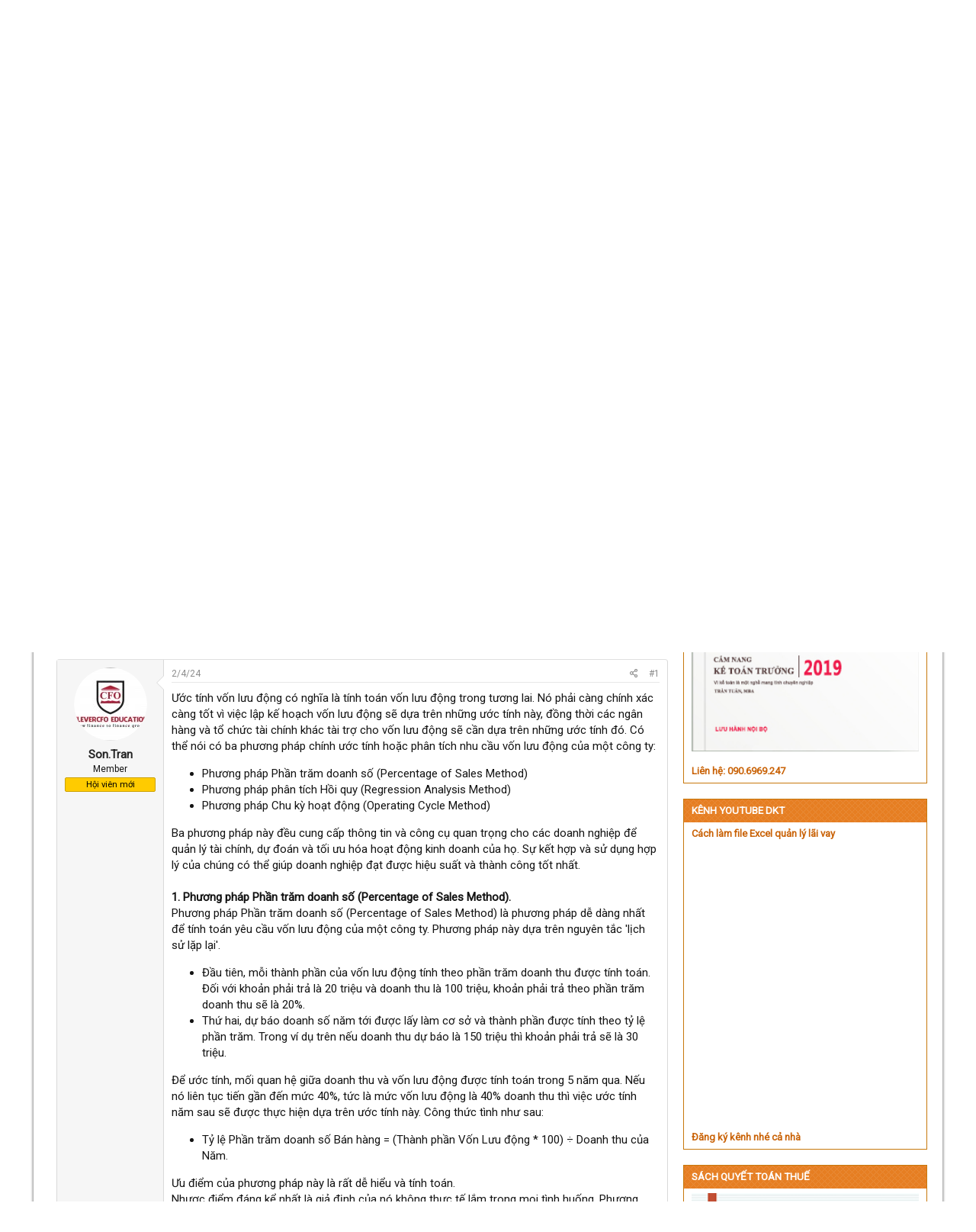

--- FILE ---
content_type: text/html; charset=utf-8
request_url: http://danketoan.com/threads/cac-phuong-phap-uoc-tinh-nhu-cau-von-luu-dong-trong-doanh-nghiep.297960/
body_size: 22326
content:
<!DOCTYPE html>
<html id="XF" lang="vi-VN" dir="LTR"
	data-app="public"
	data-template="thread_view"
	data-container-key="node-67"
	data-content-key="thread-297960"
	data-logged-in="false"
	data-cookie-prefix="xf_"
	class="has-no-js template-thread_view"
	>
<head>
	<meta charset="utf-8" />
	<meta http-equiv="X-UA-Compatible" content="IE=Edge" />
	

<meta name="viewport" content="width=device-width, initial-scale=1">

	
	
	

	<title>Các phương pháp ước tính nhu cầu vốn lưu động trong doanh nghiệp. | Diễn đàn Dân Kế Toán | Cộng Đồng Kế Toán - Thuế</title>

	
		
		<meta name="description" content="Ước tính vốn lưu động có nghĩa là tính toán vốn lưu động trong tương lai. Nó phải càng chính xác càng tốt vì việc lập kế hoạch vốn lưu động sẽ dựa trên..." />
		<meta property="og:description" content="Ước tính vốn lưu động có nghĩa là tính toán vốn lưu động trong tương lai. Nó phải càng chính xác càng tốt vì việc lập kế hoạch vốn lưu động sẽ dựa trên những ước tính này, đồng thời các ngân hàng và tổ chức tài chính khác tài trợ cho vốn lưu động sẽ cần dựa trên những ước tính đó. Có thể nói có..." />
		<meta property="twitter:description" content="Ước tính vốn lưu động có nghĩa là tính toán vốn lưu động trong tương lai. Nó phải càng chính xác càng tốt vì việc lập kế hoạch vốn lưu động sẽ dựa trên những ước tính này, đồng thời các ngân hàng..." />
	
	
		<meta property="og:url" content="https://danketoan.com/threads/cac-phuong-phap-uoc-tinh-nhu-cau-von-luu-dong-trong-doanh-nghiep.297960/" />
	
		<link rel="canonical" href="https://danketoan.com/threads/cac-phuong-phap-uoc-tinh-nhu-cau-von-luu-dong-trong-doanh-nghiep.297960/" />
	
		
		<meta property="og:image" content="https://i.imgur.com/Ls4jCmF.jpg" />
		<meta property="twitter:image" content="https://i.imgur.com/Ls4jCmF.jpg" />
		<meta property="twitter:card" content="summary" />
	
	

	
		
	
	
	<meta property="og:site_name" content="Diễn đàn Dân Kế Toán | Cộng Đồng Kế Toán - Thuế" />


	
	
		
	
	
	<meta property="og:type" content="website" />


	
	
		
	
	
	
		<meta property="og:title" content="Các phương pháp ước tính nhu cầu vốn lưu động trong doanh nghiệp." />
		<meta property="twitter:title" content="Các phương pháp ước tính nhu cầu vốn lưu động trong doanh nghiệp." />
	


	
	
	
	

	
		<meta name="theme-color" content="#ffffff" />
	

	
	

	


	<link rel="preload" href="/styles/fonts/fa/fa-regular-400.woff2?_v=5.15.3" as="font" type="font/woff2" crossorigin="anonymous" />


	<link rel="preload" href="/styles/fonts/fa/fa-solid-900.woff2?_v=5.15.3" as="font" type="font/woff2" crossorigin="anonymous" />


<link rel="preload" href="/styles/fonts/fa/fa-brands-400.woff2?_v=5.15.3" as="font" type="font/woff2" crossorigin="anonymous" />

	<link rel="stylesheet" href="/css.php?css=public%3Anormalize.css%2Cpublic%3Afa.css%2Cpublic%3Acore.less%2Cpublic%3Aapp.less&amp;s=7&amp;l=2&amp;d=1764659796&amp;k=378c5434471c15a1f60a41e72de4818e26d2a0c7" />

	<link rel="stylesheet" href="/css.php?css=public%3Amessage.less%2Cpublic%3Ashare_controls.less%2Cpublic%3Avnxf_beststatpro_widget.less%2Cpublic%3Aextra.less&amp;s=7&amp;l=2&amp;d=1764659796&amp;k=d78abd40bb29bc91c646e1cd981510d75cb56534" />

	
		<script src="/js/xf/preamble.min.js?_v=996d3c33"></script>
	


	
		<link rel="icon" type="image/png" href="http://danketoan.com/favicon.ico" sizes="32x32" />
	
	
		<link rel="apple-touch-icon" href="http://danketoan.com/styles/danketoan-2019/xenforo/logo.og.png" />
	
	
	<script async src="https://www.googletagmanager.com/gtag/js?id=UA-9084918-2"></script>
	<script>
		window.dataLayer = window.dataLayer || [];
		function gtag(){dataLayer.push(arguments);}
		gtag('js', new Date());
		gtag('config', 'UA-9084918-2', {
			// 
			
			
		});
	</script>

	<link href="https://fonts.googleapis.com/css?family=Roboto&display=swap" rel="stylesheet">
	
	
	<!-- Start Alexa Certify Javascript -->
<script type="text/javascript">
_atrk_opts = { atrk_acct:"T10om1akGFL1O7", domain:"danketoan.com",dynamic: true};
(function() { var as = document.createElement('script'); as.type = 'text/javascript'; as.async = true; as.src = "https://certify-js.alexametrics.com/atrk.js"; var s = document.getElementsByTagName('script')[0];s.parentNode.insertBefore(as, s); })();
</script>
<noscript><img src="https://certify.alexametrics.com/atrk.gif?account=T10om1akGFL1O7" style="display:none" height="1" width="1" alt="" /></noscript>
<!-- End Alexa Certify Javascript -->  

</head>
<body data-template="thread_view">

<div class="p-pageWrapper" id="top">



<header class="p-header" id="header">
	<div class="p-header-inner">
		<div class="p-header-content">

			<div class="p-header-logo p-header-logo--image">
				<a href="https://danketoan.com">
					<img src="/styles/danketoan-2019/xenforo/logo.png"
						alt="Diễn đàn Dân Kế Toán | Cộng Đồng Kế Toán - Thuế"
						 />
				</a>
			</div>

			

	
	<a href="https://fast.com.vn/tin-san-pham/top-cac-phan-mem-ke-toan-va-erp-tot-nhat-va-thong-dung-nhat-hien-nay" target="_blank" class="qc-header"><img src="http://danketoan.com/banner/data/images/fast.gif"></a>


		</div>
		<ul class="adsbelownavbar">    			
	<li>
	<a href="https://asoft.com.vn/" target="_blank"><img src="http://danketoan.com/banner/data/images/asoft.gif" width="300px;" height="100%"></a>
	</li>
	<li>
	<a href="https://clevercfo.com/khoa-hoc-cfo" target="_blank"><img src="http://danketoan.com/banner/data/images/quangcao.gif" width="300px;" height="100%"></a>


	</li>

	<li>
		<a href="https://ketoan.cloud/?utm_source=Danketoan&utm_medium=click&utm_campaign=BannerB3_ACS" target="_blank"><img src="http://danketoan.com/banner/data/images/1C_banner.gif"></a>
	</li>


	<li>
		<a href="https://www.ncb-bank.vn/dangkytaikhoanonlinekhdn/?utm_source=mac-Danketoan&utm_medium=CPD_Banner&utm_campaign=NCB-Izibankbiz-2023&utm_term=&utm_content=[domainsite]" target="_blank"><img src="http://danketoan.com/banner/data/images/ncb.gif"></a>
	</li>
	
	<li>
		<a href="https://1c.com.vn/vn/1c_company_management#utm_source=utm_source%3DDKT-banner&utm_medium=utm_medium%3Dclick&utm_campaign=utm_campaign%3DbannerC3" target="_blank"><img src="http://danketoan.com/banner/data/images/1c.gif"></a>
	</li>
<li>
	<a href="#" target="_blank"><img src="http://danketoan.com/banner/data/images/quangcao.gif"></a>
	</li>
</ul>
	</div>
</header>





	
	<nav class="p-nav">
		<div class="p-nav-inner">
			<a class="p-nav-menuTrigger" data-xf-click="off-canvas" data-menu=".js-headerOffCanvasMenu" role="button" tabindex="0">
				<i aria-hidden="true"></i>
				<span class="p-nav-menuText">Menu</span>
			</a>

			<div class="p-nav-smallLogo">
				<a href="https://danketoan.com">
					<img src="/styles/danketoan-2019/xenforo/logo.png"
						alt="Diễn đàn Dân Kế Toán | Cộng Đồng Kế Toán - Thuế"
					 />
				</a>
			</div>

			<div class="p-nav-scroller hScroller" data-xf-init="h-scroller" data-auto-scroll=".p-navEl.is-selected">
				<div class="hScroller-scroll">
					<ul class="p-nav-list js-offCanvasNavSource">
					
						<li>
							
	<div class="p-navEl " >
		

			
	
	<a href="/"
		class="p-navEl-link "
		
		data-xf-key="1"
		data-nav-id="EWRporta">Trang chủ</a>


			

		
		
	</div>

						</li>
					
						<li>
							
	<div class="p-navEl is-selected" data-has-children="true">
		

			
	
	<a href="/forums/"
		class="p-navEl-link p-navEl-link--splitMenu "
		
		
		data-nav-id="forums">Diễn đàn</a>


			<a data-xf-key="2"
				data-xf-click="menu"
				data-menu-pos-ref="< .p-navEl"
				data-arrow-pos-ref="< .p-navEl"
				class="p-navEl-splitTrigger"
				role="button"
				tabindex="0"
				aria-label="Toggle expanded"
				aria-expanded="false"
				aria-haspopup="true"></a>

		
		
			<div class="menu menu--structural" data-menu="menu" aria-hidden="true">
				<div class="menu-content">
					<!--<h4 class="menu-header">Diễn đàn</h4>-->
					
						
	
	
	<a href="/whats-new/posts/"
		class="menu-linkRow u-indentDepth0 js-offCanvasCopy "
		
		
		data-nav-id="newPosts">Bài viết mới</a>

	

					
						
	
	
	<a href="/search/?type=post"
		class="menu-linkRow u-indentDepth0 js-offCanvasCopy "
		
		
		data-nav-id="searchForums">Tìm chủ đề</a>

	

					
				</div>
			</div>
		
	</div>

						</li>
					
						<li>
							
	<div class="p-navEl " data-has-children="true">
		

			
	
	<a href="/whats-new/"
		class="p-navEl-link p-navEl-link--splitMenu "
		
		
		data-nav-id="whatsNew">Có gì mới</a>


			<a data-xf-key="3"
				data-xf-click="menu"
				data-menu-pos-ref="< .p-navEl"
				data-arrow-pos-ref="< .p-navEl"
				class="p-navEl-splitTrigger"
				role="button"
				tabindex="0"
				aria-label="Toggle expanded"
				aria-expanded="false"
				aria-haspopup="true"></a>

		
		
			<div class="menu menu--structural" data-menu="menu" aria-hidden="true">
				<div class="menu-content">
					<!--<h4 class="menu-header">Có gì mới</h4>-->
					
						
	
	
	<a href="/whats-new/posts/"
		class="menu-linkRow u-indentDepth0 js-offCanvasCopy "
		 rel="nofollow"
		
		data-nav-id="whatsNewPosts">Bài viết mới</a>

	

					
						
	
	
	<a href="/whats-new/latest-activity"
		class="menu-linkRow u-indentDepth0 js-offCanvasCopy "
		 rel="nofollow"
		
		data-nav-id="latestActivity">Hoạt động mới nhất</a>

	

					
				</div>
			</div>
		
	</div>

						</li>
					
						<li>
							
	<div class="p-navEl " data-has-children="true">
		

			
	
	<a href="/members/"
		class="p-navEl-link p-navEl-link--splitMenu "
		
		
		data-nav-id="members">Thành viên</a>


			<a data-xf-key="4"
				data-xf-click="menu"
				data-menu-pos-ref="< .p-navEl"
				data-arrow-pos-ref="< .p-navEl"
				class="p-navEl-splitTrigger"
				role="button"
				tabindex="0"
				aria-label="Toggle expanded"
				aria-expanded="false"
				aria-haspopup="true"></a>

		
		
			<div class="menu menu--structural" data-menu="menu" aria-hidden="true">
				<div class="menu-content">
					<!--<h4 class="menu-header">Thành viên</h4>-->
					
						
	
	
	<a href="/members/list/"
		class="menu-linkRow u-indentDepth0 js-offCanvasCopy "
		
		
		data-nav-id="registeredMembers">Đăng ký</a>

	

					
						
	
	
	<a href="/online/"
		class="menu-linkRow u-indentDepth0 js-offCanvasCopy "
		
		
		data-nav-id="currentVisitors">Thành viên trực tuyến</a>

	

					
				</div>
			</div>
		
	</div>

						</li>
					
					</ul>
				</div>
			</div>

			<div class="p-nav-opposite">
				<div class="p-navgroup p-account p-navgroup--guest">
					
						<a href="/login/" class="p-navgroup-link p-navgroup-link--textual p-navgroup-link--logIn"
							data-xf-click="overlay" data-follow-redirects="on">
							<span class="p-navgroup-linkText">Đăng nhập</span>
						</a>
						
					
				</div>

				<div class="p-navgroup p-discovery">
					<a href="/whats-new/"
						class="p-navgroup-link p-navgroup-link--iconic p-navgroup-link--whatsnew"
						title="Có gì mới?">
						<i aria-hidden="true"></i>
						<span class="p-navgroup-linkText">Có gì mới?</span>
					</a>

					
						<a href="/search/"
							class="p-navgroup-link p-navgroup-link--iconic p-navgroup-link--search"
							data-xf-click="menu"
							data-xf-key="/"
							aria-label="Tìm kiếm"
							aria-expanded="false"
							aria-haspopup="true"
							title="Tìm kiếm">
							<i aria-hidden="true"></i>
							<span class="p-navgroup-linkText">Tìm kiếm</span>
						</a>
						<div class="menu menu--structural menu--wide" data-menu="menu" aria-hidden="true">
							<form action="/search/search" method="post"
								class="menu-content"
								data-xf-init="quick-search">

								<h3 class="menu-header">Tìm kiếm</h3>
								
								<div class="menu-row">
									
										<div class="inputGroup inputGroup--joined">
											<input type="text" class="input" name="keywords" placeholder="Tìm kiếm…" aria-label="Tìm kiếm" data-menu-autofocus="true" />
											
			<select name="constraints" class="js-quickSearch-constraint input" aria-label="Search within">
				<option value="">Everywhere</option>
<option value="{&quot;search_type&quot;:&quot;post&quot;}">Chủ đề</option>
<option value="{&quot;search_type&quot;:&quot;post&quot;,&quot;c&quot;:{&quot;nodes&quot;:[67],&quot;child_nodes&quot;:1}}">This forum</option>
<option value="{&quot;search_type&quot;:&quot;post&quot;,&quot;c&quot;:{&quot;thread&quot;:297960}}">This thread</option>

			</select>
		
										</div>
									
								</div>

								
								<div class="menu-row">
									<label class="iconic"><input type="checkbox"  name="c[title_only]" value="1" /><i aria-hidden="true"></i><span class="iconic-label">Chỉ tìm trong tiêu đề</span></label>

								</div>
								
								<div class="menu-row">
									<div class="inputGroup">
										<span class="inputGroup-text" id="ctrl_search_menu_by_member">Bởi:</span>
										<input class="input" name="c[users]" data-xf-init="auto-complete" placeholder="Thành viên" aria-labelledby="ctrl_search_menu_by_member" />
									</div>
								</div>
								<div class="menu-footer">
									<span class="menu-footer-controls">
										<button type="submit" class="button--primary button button--icon button--icon--search"><span class="button-text">Tìm</span></button>
										<a href="/search/" class="button"><span class="button-text">Tìm kiếm nâng cao…</span></a>
									</span>
								</div>

								<input type="hidden" name="_xfToken" value="1768715485,e88863c19736509ed6291776f64e5b2d" />
							</form>
						</div>
					
				</div>
			</div>
		</div>
	</nav>

	
	
		<div class="p-sectionLinks">
			<div class="p-sectionLinks-inner hScroller" data-xf-init="h-scroller">
				<div class="hScroller-scroll">
					<ul class="p-sectionLinks-list">
					
						<li>
							
	<div class="p-navEl " >
		

			
	
	<a href="/whats-new/posts/"
		class="p-navEl-link "
		
		data-xf-key="alt+1"
		data-nav-id="newPosts">Bài viết mới</a>


			

		
		
	</div>

						</li>
					
						<li>
							
	<div class="p-navEl " >
		

			
	
	<a href="/search/?type=post"
		class="p-navEl-link "
		
		data-xf-key="alt+2"
		data-nav-id="searchForums">Tìm chủ đề</a>


			

		
		
	</div>

						</li>
					
					</ul>
				</div>
			</div>
		</div>
	



<div class="offCanvasMenu offCanvasMenu--nav js-headerOffCanvasMenu" data-menu="menu" aria-hidden="true" data-ocm-builder="navigation">
	<div class="offCanvasMenu-backdrop" data-menu-close="true"></div>
	<div class="offCanvasMenu-content">
		<div class="offCanvasMenu-header">
			Menu
			<a class="offCanvasMenu-closer" data-menu-close="true" role="button" tabindex="0" aria-label="Đóng"></a>
		</div>
		
			<div class="p-offCanvasRegisterLink">
				<div class="offCanvasMenu-linkHolder">
					<a href="/login/" class="offCanvasMenu-link" data-xf-click="overlay" data-menu-close="true">
						Đăng nhập
					</a>
				</div>
				<hr class="offCanvasMenu-separator" />
				
			</div>
		
		<div class="js-offCanvasNavTarget"></div>
	</div>
</div>

<div class="p-body">
	<div class="p-body-inner">
		<!--XF:EXTRA_OUTPUT-->

		

		

		
		
	
		<ul class="p-breadcrumbs "
			itemscope itemtype="https://schema.org/BreadcrumbList">
		
			

			
			

			
				
				
	<li itemprop="itemListElement" itemscope itemtype="https://schema.org/ListItem">
		<a href="/forums/" itemprop="item">
			<span itemprop="name">Diễn đàn</span>
		</a>
		<meta itemprop="position" content="1" />
	</li>

			
			
				
				
	<li itemprop="itemListElement" itemscope itemtype="https://schema.org/ListItem">
		<a href="/forums/#mo-rong-chuyen-mon.7" itemprop="item">
			<span itemprop="name">Mở rộng chuyên môn</span>
		</a>
		<meta itemprop="position" content="2" />
	</li>

			
				
				
	<li itemprop="itemListElement" itemscope itemtype="https://schema.org/ListItem">
		<a href="/forums/ke-toan-nang-cao.229/" itemprop="item">
			<span itemprop="name">Kế toán nâng cao</span>
		</a>
		<meta itemprop="position" content="3" />
	</li>

			
				
				
	<li itemprop="itemListElement" itemscope itemtype="https://schema.org/ListItem">
		<a href="/forums/ke-toan-quan-tri.67/" itemprop="item">
			<span itemprop="name">Kế toán quản trị</span>
		</a>
		<meta itemprop="position" content="4" />
	</li>

			

		
		</ul>
	

		

		
	<noscript class="js-jsWarning"><div class="blockMessage blockMessage--important blockMessage--iconic u-noJsOnly">JavaScript is disabled. For a better experience, please enable JavaScript in your browser before proceeding.</div></noscript>

		
	<div class="blockMessage blockMessage--important blockMessage--iconic js-browserWarning" style="display: none">You are using an out of date browser. It  may not display this or other websites correctly.<br />You should upgrade or use an <a href="https://www.google.com/chrome/browser/" target="_blank">alternative browser</a>.</div>


		
			<div class="p-body-header">
			
				
					<div class="p-title ">
					
						
							<h1 class="p-title-value">Các phương pháp ước tính nhu cầu vốn lưu động trong doanh nghiệp.</h1>
						
						
					
					</div>
				

				
					<div class="p-description">
	<ul class="listInline listInline--bullet">
		<li>
			<i class="fa--xf far fa-user" aria-hidden="true" title="Thread starter"></i>
			<span class="u-srOnly">Thread starter</span>

			<a href="/members/son-tran.466743/" class="username  u-concealed" dir="auto" data-user-id="466743" data-xf-init="member-tooltip">Son.Tran</a>
		</li>
		<li>
			<i class="fa--xf far fa-clock" aria-hidden="true" title="Ngày gửi"></i>
			<span class="u-srOnly">Ngày gửi</span>

			<a href="/threads/cac-phuong-phap-uoc-tinh-nhu-cau-von-luu-dong-trong-doanh-nghiep.297960/" class="u-concealed"><time  class="u-dt" dir="auto" datetime="2024-04-02T15:23:41+0700" data-time="1712046221" data-date-string="2/4/24" data-time-string="15:23" title="2/4/24 lúc 15:23">2/4/24</time></a>
		</li>
		
	</ul>
</div>
				
			
			</div>
		

		<div class="p-body-main p-body-main--withSidebar ">
			

			<div class="p-body-content">
				
				<div class="p-body-pageContent">










	
	
	
		
	
	
	


	
	
	
		
	
	
	


	
	
		
	
	
	


	
	
		
	
	
	


	












	

	
		
	









	
	<a href="http://gon.vn/taichinh" target="_blank"><img src="http://danketoan.com/banner/data/images/ke-hoach-tai-chinh-online.jpg" style="margin:10px 0">













<div class="block block--messages" data-xf-init="" data-type="post" data-href="/inline-mod/" data-search-target="*">

	<span class="u-anchorTarget" id="posts"></span>

	
		
	

	

	<div class="block-outer"></div>

	

	
		
	<div class="block-outer js-threadStatusField"></div>

	

	<div class="block-container lbContainer"
		data-xf-init="lightbox select-to-quote"
		data-message-selector=".js-post"
		data-lb-id="thread-297960"
		data-lb-universal="0">

		<div class="block-body js-replyNewMessageContainer">
			
				

					

					
						

	
	

	

	
	<article class="message message--post js-post js-inlineModContainer  "
		data-author="Son.Tran"
		data-content="post-1288315"
		id="js-post-1288315"
		>

		

		<span class="u-anchorTarget" id="post-1288315"></span>

		
			<div class="message-inner">
				
					<div class="message-cell message-cell--user">
						

	<section class="message-user"
		>

		

		<div class="message-avatar ">
			<div class="message-avatar-wrapper">
				<a href="/members/son-tran.466743/" class="avatar avatar--m" data-user-id="466743" data-xf-init="member-tooltip">
			<img src="/data/avatars/m/466/466743.jpg?1416139926" srcset="/data/avatars/l/466/466743.jpg?1416139926 2x" alt="Son.Tran" class="avatar-u466743-m" width="96" height="96" loading="lazy" /> 
		</a>
				
			</div>
		</div>
		<div class="message-userDetails">
			<h4 class="message-name"><a href="/members/son-tran.466743/" class="username " dir="auto" data-user-id="466743" data-xf-init="member-tooltip"><span class="username--style2">Son.Tran</span></a></h4>
			<h5 class="userTitle message-userTitle" dir="auto">Member</h5>
			<div class="userBanner userBanner userBanner--orange message-userBanner"><span class="userBanner-before"></span><strong>Hội viên mới</strong><span class="userBanner-after"></span></div>
		</div>
		
			
			
		
		<span class="message-userArrow"></span>
	</section>

					</div>
				

				
					<div class="message-cell message-cell--main">
					
						<div class="message-main js-quickEditTarget">

							
								

	

	<header class="message-attribution message-attribution--split">
		<ul class="message-attribution-main listInline ">
			
			
			<li class="u-concealed">
				<a href="/threads/cac-phuong-phap-uoc-tinh-nhu-cau-von-luu-dong-trong-doanh-nghiep.297960/post-1288315" rel="nofollow" >
					<time  class="u-dt" dir="auto" datetime="2024-04-02T15:23:41+0700" data-time="1712046221" data-date-string="2/4/24" data-time-string="15:23" title="2/4/24 lúc 15:23">2/4/24</time>
				</a>
			</li>
			
		</ul>

		<ul class="message-attribution-opposite message-attribution-opposite--list ">
			
			<li>
				<a href="/threads/cac-phuong-phap-uoc-tinh-nhu-cau-von-luu-dong-trong-doanh-nghiep.297960/post-1288315"
					class="message-attribution-gadget"
					data-xf-init="share-tooltip"
					data-href="/posts/1288315/share"
					aria-label="Chia sẻ"
					rel="nofollow">
					<i class="fa--xf far fa-share-alt" aria-hidden="true"></i>
				</a>
			</li>
			
			
				<li>
					<a href="/threads/cac-phuong-phap-uoc-tinh-nhu-cau-von-luu-dong-trong-doanh-nghiep.297960/post-1288315" rel="nofollow">
						#1
					</a>
				</li>
			
		</ul>
	</header>

							

							<div class="message-content js-messageContent">
							

								
									
	
	
	

								

								
									
	

	<div class="message-userContent lbContainer js-lbContainer "
		data-lb-id="post-1288315"
		data-lb-caption-desc="Son.Tran &middot; 2/4/24 lúc 15:23">

		
			

	

		

		<article class="message-body js-selectToQuote">
			
				
			

			<div >
				
					<div class="bbWrapper">Ước tính vốn lưu động có nghĩa là tính toán vốn lưu động trong tương lai. Nó phải càng chính xác càng tốt vì việc lập kế hoạch vốn lưu động sẽ dựa trên những ước tính này, đồng thời các ngân hàng và tổ chức tài chính khác tài trợ cho vốn lưu động sẽ cần dựa trên những ước tính đó. Có thể nói có ba phương pháp chính ước tính hoặc phân tích nhu cầu vốn lưu động của một công ty:<br />
<ul>
<li data-xf-list-type="ul">Phương pháp Phần trăm doanh số (Percentage of Sales Method)</li>
<li data-xf-list-type="ul">Phương pháp phân tích Hồi quy (Regression Analysis Method)</li>
<li data-xf-list-type="ul">Phương pháp Chu kỳ hoạt động (Operating Cycle Method)</li>
</ul>Ba phương pháp này đều cung cấp thông tin và công cụ quan trọng cho các doanh nghiệp để quản lý tài chính, dự đoán và tối ưu hóa hoạt động kinh doanh của họ. Sự kết hợp và sử dụng hợp lý của chúng có thể giúp doanh nghiệp đạt được hiệu suất và thành công tốt nhất.<br />
<br />
<b>1. Phương pháp Phần trăm doanh số (Percentage of Sales Method).</b><br />
Phương pháp Phần trăm doanh số (Percentage of Sales Method) là phương pháp dễ dàng nhất để tính toán yêu cầu vốn lưu động của một công ty. Phương pháp này dựa trên nguyên tắc 'lịch sử lặp lại'.<br />
<ul>
<li data-xf-list-type="ul">Đầu tiên, mỗi thành phần của vốn lưu động tính theo phần trăm doanh thu được tính toán. Đối với khoản phải trả là 20 triệu và doanh thu là 100 triệu, khoản phải trả theo phần trăm doanh thu sẽ là 20%.</li>
<li data-xf-list-type="ul">Thứ hai, dự báo doanh số năm tới được lấy làm cơ sở và thành phần được tính theo tỷ lệ phần trăm. Trong ví dụ trên nếu doanh thu dự báo là 150 triệu thì khoản phải trả sẽ là 30 triệu.</li>
</ul>Để ước tính, mối quan hệ giữa doanh thu và vốn lưu động được tính toán trong 5 năm qua. Nếu nó liên tục tiến gần đến mức 40%, tức là mức vốn lưu động là 40% doanh thu thì việc ước tính năm sau sẽ được thực hiện dựa trên ước tính này. Công thức tình như sau:<br />
<ul>
<li data-xf-list-type="ul">Tỷ lệ Phần trăm doanh số Bán hàng = (Thành phần Vốn Lưu động * 100) ÷ Doanh thu của Năm.</li>
</ul>Ưu điểm của phương pháp này là rất dễ hiểu và tính toán.<br />
Nhược điểm đáng kể nhất là giả định của nó không thực tế lắm trong mọi tình huống. Phương pháp này chỉ hữu ích khi mối quan hệ giữa doanh thu và vốn lưu động là tuyến tính. Ở những trường hợp khác phương pháp này không được đề xuất. Một nhược điểm khác là nó phụ thuộc nhiều vào dự báo doanh số. Nếu dự báo doanh số bán hàng sai thì toàn bộ tính toán cũng sẽ sai. Vốn lưu động cao hơn sẽ thu hút chi phí lãi vay cao hơn và khả năng sinh lời thấp, đồng thời vốn lưu động thấp hơn sẽ gây ra vấn đề đối với sự suôn sẻ của chu kỳ hoạt động.<br />
<br />
<b>2. Phương pháp phân tích Hồi quy (Regression Analysis Method)</b><br />
Phương pháp phân tích Hồi quy (Regression Analysis Method) là một công cụ ước lượng thống kê được sử dụng rộng rãi cho nhiều loại ước lượng khác nhau. Nó cố gắng thiết lập một mối quan hệ xu hướng. Chúng ta sẽ sử dụng nó để ước tính vốn lưu động. Phương pháp này thể hiện mối quan hệ giữa doanh thu và vốn lưu động dưới dạng phương trình y = a + bx ((Working Capital = Intercept + Slope * Revenue - Vốn lưu động = Điểm chặn + Độ dốc * Doanh thu). Trong đó:<br />
<ul>
<li data-xf-list-type="ul">y đại diện cho vốn lưu động vì số tiền đó cần được dự báo.</li>
<li data-xf-list-type="ul">x đại diện cho doanh số bán hàng vì nó là cơ sở để tìm ra vốn lưu động.</li>
<li data-xf-list-type="ul">a &amp; b là giao điểm và độ dốc. Độ dốc là tỷ lệ thay đổi vốn lưu động với một đơn vị thay đổi trong doanh thu. Điểm giao cắt là điểm mà đường hồi quy và trục vốn lưu động gặp nhau.</li>
</ul>Khi tính toán với thống kê với dữ liệu doanh thu và vốn lưu động trong quá khứ, chúng ta sẽ nhận được phương trình như đã giải thích ở trên với các giá trị thực của a và b. Sau đó, chúng ta sẽ có thể tìm ra y (vốn lưu động) cho một x (doanh thu dự báo) cho trước.<br />
Ưu điểm của phương pháp này là dựa trên phân tích hồi quy, một phương pháp dự báo đã được chứng minh. Lượng dữ liệu chúng tôi có càng lớn thì cơ hội chính xác với phương pháp này càng cao. Hạn chế của nó là không đơn giản như phương thức bán hàng theo tỷ lệ phần trăm. Việc hiểu và tính toán đều khó khăn và dài dòng.<br />
<br />
<b>3. Phương pháp Chu kỳ hoạt động (Operating Cycle Method)</b><br />
Phương pháp chu kỳ hoạt động có lẽ là phương pháp tốt nhất vì nó xem xét tình hình kinh doanh hoặc ngành thực tế trong khi đưa ra ước tính về vốn lưu động. Một nguyên tắc chung có thể được nêu trong phương pháp này là nếu chu kỳ hoạt động vốn lưu động càng dài thì yêu cầu về vốn lưu động càng cao và ngược lại. Chu kỳ hoạt động ở đây có nghĩa là chu trình từ nguyên liệu thô đến thành phẩm đến các khoản phải trả và cuối cùng là tiền mặt. Thời gian chu kỳ hoạt động là thời gian bắt đầu từ khi mua nguyên liệu thô đến khi chuyển đổi thành tiền mặt. Công thức tính toán như sau:<br />
<br />
Vốn lưu động = [Giá vốn hàng bán Ước tính * (Số ngày trong chu kỳ hoạt động) ÷ 365 ngày] + Số dư ngân hàng và tiền mặt mong muốn.<br />
Việc tính toán tổng vốn lưu động sẽ không đáp ứng được mục đích của chúng ta. Mà cấu trúc của vốn lưu động này như thế nào cũng rất quan trọng. Nó có nghĩa là mỗi thành phần của vốn lưu động sẽ phải được biết đến.<br />
<br />
<b>a. Tồn kho nguyên liệu thô (RM)</b><br />
<br />
Công thức xác định RM như sau.<br />
Đơn vị sản xuất ước tính * Chi phí mỗi đơn vị RM * (Thời gian nắm giữ RM ÷ 365 ngày)<br />
<br />
<b>b. Sản phẩm dở dang (WIP)</b><br />
<br />
Khi tính toán WIP, người ta đặc biệt nên quan tâm đến tỷ lệ phần trăm lao động và chi phí chung. Những điều này có thể khác nhau tùy thuộc vào giai đoạn của sản phẩm và tỷ lệ hoàn thành. Công thức tính mhu7 sau (tỷ lệ phần trăm là ví dụ):<br />
<b>Sản lượng ước tính * [Chi phí mỗi đơn vị - RM (100%) + Lao động (50%) + Chi phí chung (50%)] * (Thời gian thực hiện ÷ 365 ngày)<br />
<br />
c. Thành phẩm</b><br />
<br />
Trong Thành phẩm, chúng ta phải biết được chi phí sản xuất của năm trước hoặc chi phí dự toán cho các sản phẩm của công ty.<br />
<b>Sản lượng ước tính * Giá vốn trên mỗi đơn vị hàng hóa được sản xuất * (Thời gian lưu giữ thành phẩm ÷ 365 ngày)<br />
<br />
d. Các khoản phải thu</b><br />
<br />
Phép tính này rất đơn giản và chúng ta cần đưa ra các ước tính và kỳ thu tiền bình quân phù hợp.<br />
<b>Sản lượng ước tính * Giá bán * (Thời gian cho nợ ÷ 365 ngày)<br />
<br />
e. Các khoản phải trả</b><br />
<br />
Việc tính toán các khoản phải trả cũng tương tự, nhưng điểm khác biệt chính là ở chi phí nguyên vật liệu thô. Chúng tôi lấy giá bán thành phẩm trong tính toán các khoản phải thu và chi phí nguyên vật liệu trong trường hợp các khoản phải trả.<br />
<b>Sản lượng ước tính * Chi phí RM trên mỗi đơn vị * (Thời gian phải trả ÷ 365 ngày)</b><br />
<br />
Ưu điểm là phương pháp này được thực hiện chi tiết dựa trên điều kiện kinh tế thực tế hiện hành trên thị trường. Nó cung cấp sự hiểu biết chi tiết về doanh nghiệp và chính xác so với các phương pháp khác. Điểm bất lợi là phải mất một quá trình lâu dài để tính toán vốn lưu động theo từng thành phần. Nó cần rất nhiều ước tính như ước tính sản lượng, thời gian lưu giữ hàng tồn kho, thời gian thu tiền và thanh toán, v.v. Vì vậy, đây là một vấn đề rủi ro. Có khả năng xảy ra sai sót khi ước tính những dữ liệu này, điều này có thể ảnh hưởng đến toàn bộ quá trình. Nên giữ một cái đệm trong khi ước tính mọi thứ theo hướng tối hơn là điều nên làm.<br />
<br />
Hiểu giúp chúng ta khác biệt và làm tốt hơn.<br />
<br />
Dễ dàng hơn nữa các bạn có thể tham gia các khoá học của CLEVERCFO:<br />
Khóa CFO: <a href="https://clevercfo.com/khoa-hoc-cfo" target="_blank" class="link link--external" rel="nofollow ugc noopener">https://clevercfo.com/khoa-hoc-cfo</a><br />
Khóa kế toán trưởng: <a href="https://clevercfo.com/ke-toan-truong" target="_blank" class="link link--external" rel="nofollow ugc noopener">https://clevercfo.com/ke-toan-truong</a><br />
Khóa online: <a href="http://clevercfo.com/online" target="_blank" class="link link--external" rel="nofollow ugc noopener">http://clevercfo.com/online</a></div>
				
			</div>

			<div class="js-selectToQuoteEnd">&nbsp;</div>
			
				
			
		</article>

		
			

	

		

		
	</div>

								

								
									
	

	

								

								
									
	

								

							
							</div>

							
								
	

	<footer class="message-footer">
		

		

		<div class="reactionsBar js-reactionsList ">
			
		</div>

		<div class="js-historyTarget message-historyTarget toggleTarget" data-href="trigger-href"></div>
	</footer>

							
						</div>

					
					</div>
				
			</div>
		
	</article>

	
	

					

					

				
			
		</div>
	</div>

	
		<div class="block-outer block-outer--after">
			
				

				
				
					<div class="block-outer-opposite">
						
							<a href="/login/" class="button--link button--wrap button" data-xf-click="overlay"><span class="button-text">
								Bạn phải đăng nhập hoặc đăng ký để bình luận.
							</span></a>
						
					</div>
				
			
		</div>
	

	
	

</div>











<div class="blockMessage blockMessage--none">
	

	
		

		<div class="shareButtons shareButtons--iconic" data-xf-init="share-buttons" data-page-url="" data-page-title="" data-page-desc="" data-page-image="">
			
				<span class="shareButtons-label">Chia sẻ:</span>
			

			<div class="shareButtons-buttons">
				
					
						<a class="shareButtons-button shareButtons-button--brand shareButtons-button--facebook" data-href="https://www.facebook.com/sharer.php?u={url}">
							<i aria-hidden="true"></i>
							<span>Facebook</span>
						</a>
					

					

					
						<a class="shareButtons-button shareButtons-button--brand shareButtons-button--reddit" data-href="https://reddit.com/submit?url={url}&amp;title={title}">
							<i aria-hidden="true"></i>
							<span>Reddit</span>
						</a>
					

					
						<a class="shareButtons-button shareButtons-button--brand shareButtons-button--pinterest" data-href="https://pinterest.com/pin/create/bookmarklet/?url={url}&amp;description={title}&amp;media={image}">
							<i aria-hidden="true"></i>
							<span>Pinterest</span>
						</a>
					

					
						<a class="shareButtons-button shareButtons-button--brand shareButtons-button--tumblr" data-href="https://www.tumblr.com/widgets/share/tool?canonicalUrl={url}&amp;title={title}">
							<i aria-hidden="true"></i>
							<span>Tumblr</span>
						</a>
					

					
						<a class="shareButtons-button shareButtons-button--brand shareButtons-button--whatsApp" data-href="https://api.whatsapp.com/send?text={title}&nbsp;{url}">
							<i aria-hidden="true"></i>
							<span>WhatsApp</span>
						</a>
					

					
						<a class="shareButtons-button shareButtons-button--email" data-href="mailto:?subject={title}&amp;body={url}">
							<i aria-hidden="true"></i>
							<span>Email</span>
						</a>
					

					
						<a class="shareButtons-button shareButtons-button--share is-hidden"
							data-xf-init="web-share"
							data-title="" data-text="" data-url=""
							data-hide=".shareButtons-button:not(.shareButtons-button--share)">

							<i aria-hidden="true"></i>
							<span>Chia sẻ</span>
						</a>
					

					
						<a class="shareButtons-button shareButtons-button--link is-hidden" data-clipboard="{url}">
							<i aria-hidden="true"></i>
							<span>Link</span>
						</a>
					
				
			</div>
		</div>
	

</div>







</div>
				
			</div>

			
				<div class="p-body-sidebar">
					
					
						<div class="block" data-widget-id="15" data-widget-key="camnangktt" data-widget-definition="html">
		<div class="block-container">
			<h3 class="block-minorHeader">CẨM NANG KẾ TOÁN TRƯỞNG</h3>
			<div class="block-body block-row">
				<a href="#" target="_blank">
	<img src="http://danketoan.com/banner/data/images/sktt.jpg" width="300px;" />
</a>
<br>
<p> Liên hệ: 090.6969.247</p>
			</div>
		</div>
	</div>


	<div class="block" data-widget-id="16" data-widget-key="kenhyoutube" data-widget-definition="html">
		<div class="block-container">
			<h3 class="block-minorHeader">KÊNH YOUTUBE DKT</h3>
			<div class="block-body block-row">
				<p> Cách làm file Excel quản lý lãi vay</p>

<iframe width="300" height = "350" src="https://www.youtube.com/embed/LT4eGZcX7Wo?si=Y3krgE-kNSBOW70r" frameborder="0" allow="accelerometer; autoplay; encrypted-media; gyroscope; picture-in-picture" allowfullscreen></iframe>

<p>Đăng ký kênh nhé cả nhà</p>
			</div>
		</div>
	</div>


	<div class="block" data-widget-id="17" data-widget-key="sachqtthue" data-widget-definition="html">
		<div class="block-container">
			<h3 class="block-minorHeader">SÁCH QUYẾT TOÁN THUẾ</h3>
			<div class="block-body block-row">
				<a href="#" target="_blank"><img src="http://danketoan.com/banner/data/images/sqtt.jpg" width="300px;" /></a>
<br>
<p> Liên hệ: 090.6969.247</p>
			</div>
		</div>
	</div>
					
					
				</div>
			
		</div>

		
		
	
		<ul class="p-breadcrumbs p-breadcrumbs--bottom"
			itemscope itemtype="https://schema.org/BreadcrumbList">
		
			

			
			

			
				
				
	<li itemprop="itemListElement" itemscope itemtype="https://schema.org/ListItem">
		<a href="/forums/" itemprop="item">
			<span itemprop="name">Diễn đàn</span>
		</a>
		<meta itemprop="position" content="1" />
	</li>

			
			
				
				
	<li itemprop="itemListElement" itemscope itemtype="https://schema.org/ListItem">
		<a href="/forums/#mo-rong-chuyen-mon.7" itemprop="item">
			<span itemprop="name">Mở rộng chuyên môn</span>
		</a>
		<meta itemprop="position" content="2" />
	</li>

			
				
				
	<li itemprop="itemListElement" itemscope itemtype="https://schema.org/ListItem">
		<a href="/forums/ke-toan-nang-cao.229/" itemprop="item">
			<span itemprop="name">Kế toán nâng cao</span>
		</a>
		<meta itemprop="position" content="3" />
	</li>

			
				
				
	<li itemprop="itemListElement" itemscope itemtype="https://schema.org/ListItem">
		<a href="/forums/ke-toan-quan-tri.67/" itemprop="item">
			<span itemprop="name">Kế toán quản trị</span>
		</a>
		<meta itemprop="position" content="4" />
	</li>

			

		
		</ul>
	

		
	</div>
</div>

<footer class="p-footer" id="footer">
	<div class="p-footer-inner">

		<div class="p-footer-row">
			
				<div class="p-footer-row-main">
					<ul class="p-footer-linkList">
					
						
						
							<li><a href="/misc/language" data-xf-click="overlay"
								data-xf-init="tooltip" title="Chọn Ngôn ngữ" rel="nofollow">
								<i class="fa fa-globe" aria-hidden="true"></i> Tiếng Việt</a></li>
						
					
					</ul>
				</div>
			
			<div class="p-footer-row-opposite">
				<ul class="p-footer-linkList">
					

					
						<li><a href="/help/terms/">Quy định và Nội quy</a></li>
					

					
						<li><a href="/help/privacy-policy/">Privacy policy</a></li>
					

					
						<li><a href="/help/">Trợ giúp</a></li>
					

					
						<li><a href="https://danketoan.com">Trang chủ</a></li>
					

					<li><a href="/forums/-/index.rss" target="_blank" class="p-footer-rssLink" title="RSS"><span aria-hidden="true"><i class="fa fa-rss"></i><span class="u-srOnly">RSS</span></span></a></li>
				</ul>
			</div>
		</div>
		
		<p style=" text-align: center; ">Số giấy phép: 165/GP-BTTT | Công ty Cổ Phần Tư Vấn Thuế VinaTAS|Chịu trách nhiệm nội dung: Ông Trần Tuấn | Điện thoại: 08.38443391</p>
	</div>
	
	<!-- Load Facebook SDK for JavaScript -->
	<div id="fb-root"></div>
	<script>(function(d, s, id) {
	  var js, fjs = d.getElementsByTagName(s)[0];
	  if (d.getElementById(id)) return;
	  js = d.createElement(s); js.id = id;
	  js.src = 'https://connect.facebook.net/vi_VN/sdk/xfbml.customerchat.js';
	  fjs.parentNode.insertBefore(js, fjs);
	}(document, 'script', 'facebook-jssdk'));</script>

	<!-- Your customer chat code -->
	<div class="fb-customerchat"
	  attribution=setup_tool
	  page_id="171929109506435"
	  logged_in_greeting="Chào bạn, chúc bạn một ngày tốt lành."
	  logged_out_greeting="Chào bạn, chúc bạn một ngày tốt lành.">
	</div>
</footer>

</div> <!-- closing p-pageWrapper -->

<div class="u-bottomFixer js-bottomFixTarget">
	
	
</div>


	<div class="u-scrollButtons js-scrollButtons" data-trigger-type="up">
		<a href="#top" class="button--scroll button" data-xf-click="scroll-to"><span class="button-text"><i class="fa fa-arrow-up"></i><span class="u-srOnly">Top</span></span></a>
		
	</div>



	<script src="/js/vendor/jquery/jquery-3.5.1.min.js?_v=996d3c33"></script>
	<script src="/js/vendor/vendor-compiled.js?_v=996d3c33"></script>
	<script src="/js/xf/core-compiled.js?_v=996d3c33"></script>
	<script>

function encodeLink(url) {
  // gộp URL + SECRET để chống sửa tay
  const payload = url + '|' + 'vnxf_2025_secret';

  // Encode UTF-8 + đảo chuỗi cho “nhiễu nhẹ”
  const utf8 = encodeURIComponent(payload);
  const rev  = utf8.split('').reverse().join('');

  // Base64 rồi chuyển “URL-safe”
  const b64  = btoa(rev);
  const safe = b64.replace(/\+/g, '-').replace(/\//g, '_').replace(/=+$/,'');

  return safe; // <-- đưa vào ?code=...
}

(function() {
  // Quét tất cả các link
  const anchors = document.querySelectorAll('a[href]');
  anchors.forEach(a => {
    const href = a.getAttribute('href');
    if (!href) return;

    // Phát hiện link tải ngoài
    const filePattern = /\.(zip|rar|exe|pdf|mp4|mp3|iso|docx?|xlsx?|pptx?|7z)$/i;
    const hostPattern = /(drive\.google\.com|mediafire\.com|mega\.nz|dropbox\.com|file\.io|wetransfer\.com|onedrive\.live\.com|pixeldrain\.com)/i;

    if (filePattern.test(href) || hostPattern.test(href)) {
      // Mã hoá và thay href
      const code = encodeLink(href);
      a.setAttribute('href', '/attachments/url-download?code=' + code);
      a.setAttribute('rel', 'noreferrer noopener');
    }
  });
})();

</script>
<script>

(function() {
function formatTimeAgo(unixTime) {
  const now = new Date();
  const then = new Date(unixTime * 1000);
  const diffSec = Math.floor((now - then) / 1000);

  const phrase = (key, count) => XF.phrase(`b_stat_${key}_ago`, { count });

  if (diffSec < 60) return b_stat_phrase('{count} giây trước', diffSec);
  if (diffSec < 3600) return b_stat_phrase('{count} phút trước', Math.floor(diffSec / 60));
  if (diffSec < 86400) return b_stat_phrase('{count} giờ trước', Math.floor(diffSec / 3600));
  if (diffSec < 2592000) return b_stat_phrase('{count} ngày trước', Math.floor(diffSec / 86400));

  const yearDiff = now.getFullYear() - then.getFullYear();
  const monthDiff = now.getMonth() - then.getMonth();
  let totalMonths = yearDiff * 12 + monthDiff;

  if (totalMonths < 12) return b_stat_phrase('{count} tháng trước', totalMonths);

  const years = Math.floor(totalMonths / 12);
  const months = totalMonths % 12;

  if (months === 0) return b_stat_phrase('{count} năm trước', years);
  return b_stat_phrase('{count} năm trước', years);
}
function b_stat_phrase(templatex, count) {
    count = Math.max(1, count);
    return templatex
        .replace('{count}', count)
        .replace("{s}", count == 1 ? '' : 's');
}	 
  const applyTimeAgo = () => {
    document.querySelectorAll('.b_time_ago').forEach(el => {
      const unix = parseInt(el.dataset.value, 10);
      if (!isNaN(unix)) {
        el.textContent = formatTimeAgo(unix);
      }
    });
  }; 
const setupReloadButton = () => {
    document.querySelectorAll('.vnxf_beststatpro_reload').forEach(button => {
      button.addEventListener('click', (e) => {
        e.preventDefault();
        const key = button.dataset.key;
        if (!key) return;

        const target = document.getElementById('vnxf_beststatpro_' + key);
        if (!target) return;

        const activeTab = target.querySelector('.tabs_tab_bsp.is-active');
        const activeId = activeTab ? activeTab.dataset.id : null;

        XF.ajax('post', '/misc/b-stat', {
          wkey: key,
          _xfToken: '1768715485,e88863c19736509ed6291776f64e5b2d'
        }, (data) => {
          if (data.html && data.html.content) {
            XF.setupHtmlInsert(data.html.content, ($html) => {
              target.innerHTML = '';
              target.appendChild($html);
              applyTimeAgo();
              setupTabs();

              // Re-activate previous tab
              if (activeId) {
                const tabToActivate = target.querySelector(`.tabs_tab_bsp[data-id="${activeId}"]`);
                if (tabToActivate) tabToActivate.click();
              }
            });
          }
        });
      });
    });
  };

  const setupTabs = () => {
    document.querySelectorAll('.vnxf_beststatpro .tabs_tab_bsp').forEach(tab => {
      tab.addEventListener('click', function () {
        const container = tab.closest('.vnxf_beststatpro');
        if (!container) return;

        container.querySelectorAll('.tabs_tab_bsp').forEach(t => t.classList.remove('is-active'));
        tab.classList.add('is-active');

        const tabId = tab.dataset.id;
        container.querySelectorAll('.tabPanes_bsp > div').forEach(p => p.classList.remove('is-active'));

        const activePane = container.querySelector(`#${tabId}`);
        if (activePane) activePane.classList.add('is-active');
      });
    });
  };

  const initLayout = () => {
    document.querySelectorAll('.vnxf_beststatpro').forEach(container => {
      const key = container.dataset.widgetKey;
      if (!key) return;

      const outer = document.createElement('div');
      outer.className = 'vnxf_beststatpro_outer';

      const wrapper = document.createElement('div');
      wrapper.id = 'vnxf_beststatpro_' + key;

      const reload = document.createElement('span');
      reload.className = 'vnxf_beststatpro_reload';
      reload.dataset.key = key;

      container.parentNode.insertBefore(outer, container);
      wrapper.appendChild(container);
      outer.appendChild(reload);
      outer.appendChild(wrapper);
    });
  };

  // Init everything
  applyTimeAgo();
  initLayout();
  setupTabs();
  setupReloadButton();
})();

</script>
<script>

	
	function gettimeAgo(unixTime) {
	  const now = new Date();
	  const then = new Date(unixTime * 1000);
	  const diffSec = Math.floor((now - then) / 1000);

	  const phrase = (key, count) => XF.phrase(`b_stat_${key}_ago`, { count });

	  if (diffSec < 60) return b_stat_phrase('{count} giây trước', diffSec);
	  if (diffSec < 3600) return b_stat_phrase('{count} phút trước', Math.floor(diffSec / 60));
	  if (diffSec < 86400) return b_stat_phrase('{count} giờ trước', Math.floor(diffSec / 3600));
	  if (diffSec < 2592000) return b_stat_phrase('{count} ngày trước', Math.floor(diffSec / 86400));

	  const yearDiff = now.getFullYear() - then.getFullYear();
	  const monthDiff = now.getMonth() - then.getMonth();
	  let totalMonths = yearDiff * 12 + monthDiff;

	  if (totalMonths < 12) return b_stat_phrase('{count} tháng trước', totalMonths);

	  const years = Math.floor(totalMonths / 12);
	  const months = totalMonths % 12;

	  if (months === 0) return t_phrase('{count} năm trước', years);
	  return t_phrase('{count} năm trước', years);
	}
	function t_phrase(templatex, count) {
		return templatex
			.replace('{count}', count)
			.replace("{s}", count == 1 ? '' : 's');
	}	   
	document.querySelectorAll('.time_ago').forEach(el => {
	  const unix = parseInt(el.dataset.value, 10);
	  if (!isNaN(unix)) {
		el.textContent = gettimeAgo(unix);
	  }
	});

</script>

	<script>
		jQuery.extend(true, XF.config, {
			// 
			userId: 0,
			enablePush: false,
			pushAppServerKey: '',
			url: {
				fullBase: 'http://danketoan.com/',
				basePath: '/',
				css: '/css.php?css=__SENTINEL__&s=7&l=2&d=1764659796',
				keepAlive: '/login/keep-alive'
			},
			cookie: {
				path: '/',
				domain: '',
				prefix: 'xf_',
				secure: false,
				consentMode: 'disabled',
				consented: ["optional","_third_party"]
			},
			cacheKey: 'da21f066ec8c03fa5015817ff7a73cbe',
			csrf: '1768715485,e88863c19736509ed6291776f64e5b2d',
			js: {},
			css: {"public:message.less":true,"public:share_controls.less":true,"public:vnxf_beststatpro_widget.less":true,"public:extra.less":true},
			time: {
				now: 1768715485,
				today: 1768669200,
				todayDow: 0,
				tomorrow: 1768755600,
				yesterday: 1768582800,
				week: 1768150800
			},
			borderSizeFeature: '3px',
			fontAwesomeWeight: 'r',
			enableRtnProtect: true,
			
			enableFormSubmitSticky: true,
			uploadMaxFilesize: 67108864,
			allowedVideoExtensions: ["m4v","mov","mp4","mp4v","mpeg","mpg","ogv","webm"],
			allowedAudioExtensions: ["mp3","opus","ogg","wav"],
			shortcodeToEmoji: true,
			visitorCounts: {
				conversations_unread: '0',
				alerts_unviewed: '0',
				total_unread: '0',
				title_count: true,
				icon_indicator: true
			},
			jsState: {},
			publicMetadataLogoUrl: 'http://danketoan.com/styles/danketoan-2019/xenforo/logo.og.png',
			publicPushBadgeUrl: 'http://danketoan.com/styles/default/xenforo/bell.png'
		});

		jQuery.extend(XF.phrases, {
			// 
			date_x_at_time_y: "{date} lúc {time}",
			day_x_at_time_y:  "Lúc {time}, {day} ",
			yesterday_at_x:   "Lúc {time} Hôm qua",
			x_minutes_ago:    "{minutes} phút trước",
			one_minute_ago:   "1 phút trước",
			a_moment_ago:     "Vài giây trước",
			today_at_x:       "Lúc {time}",
			in_a_moment:      "In a moment",
			in_a_minute:      "In a minute",
			in_x_minutes:     "In {minutes} minutes",
			later_today_at_x: "Later today at {time}",
			tomorrow_at_x:    "Tomorrow at {time}",

			day0: "Chủ nhật",
			day1: "Thứ hai",
			day2: "Thứ ba",
			day3: "Thứ tư",
			day4: "Thứ năm",
			day5: "Thứ sáu",
			day6: "Thứ bảy",

			dayShort0: "CN",
			dayShort1: "T2",
			dayShort2: "T3",
			dayShort3: "T4",
			dayShort4: "T5",
			dayShort5: "T6",
			dayShort6: "T7",

			month0: "Tháng một",
			month1: "Tháng hai",
			month2: "Tháng ba",
			month3: "Tháng tư",
			month4: "Tháng năm",
			month5: "Tháng sáu",
			month6: "Tháng bảy",
			month7: "Tháng tám",
			month8: "Tháng chín",
			month9: "Tháng mười",
			month10: "Tháng mười một",
			month11: "Tháng mười hai",

			active_user_changed_reload_page: "Thành viên đang hoạt động đã thay đổi. Tải lại trang cho phiên bản mới nhất.",
			server_did_not_respond_in_time_try_again: "The server did not respond in time. Please try again.",
			oops_we_ran_into_some_problems: "Rất tiếc! Chúng tôi gặp phải một số vấn đề.",
			oops_we_ran_into_some_problems_more_details_console: "Rất tiếc! Chúng tôi gặp phải một số vấn đề. Vui lòng thử lại sau. Chi tiết lỗi c có thể có trong trình duyệt.",
			file_too_large_to_upload: "The file is too large to be uploaded.",
			uploaded_file_is_too_large_for_server_to_process: "The uploaded file is too large for the server to process.",
			files_being_uploaded_are_you_sure: "Files are still being uploaded. Are you sure you want to submit this form?",
			attach: "Đính kèm",
			rich_text_box: "Khung soạn thảo trù phú",
			close: "Đóng",
			link_copied_to_clipboard: "Link copied to clipboard.",
			text_copied_to_clipboard: "Text copied to clipboard.",
			loading: "Đang tải…",
			you_have_exceeded_maximum_number_of_selectable_items: "You have exceeded the maximum number of selectable items.",

			processing: "Đang thực hiện",
			'processing...': "Đang thực hiện…",

			showing_x_of_y_items: "Hiển thị {count} trong số {total} mục",
			showing_all_items: "Hiển thị tất cả",
			no_items_to_display: "No items to display",

			number_button_up: "Increase",
			number_button_down: "Decrease",

			push_enable_notification_title: "Push notifications enabled successfully at Diễn đàn Dân Kế Toán | Cộng Đồng Kế Toán - Thuế",
			push_enable_notification_body: "Thank you for enabling push notifications!",

			pull_down_to_refresh: "Pull down to refresh",
			release_to_refresh: "Release to refresh",
			refreshing: "Refreshing…"
		});
	</script>

	<form style="display:none" hidden="hidden">
		<input type="text" name="_xfClientLoadTime" value="" id="_xfClientLoadTime" title="_xfClientLoadTime" tabindex="-1" />
	</form>

	



	
	
		
		
			<script type="application/ld+json">
				{
    "@context": "https://schema.org",
    "@type": "WebPage",
    "url": "https://danketoan.com/threads/cac-phuong-phap-uoc-tinh-nhu-cau-von-luu-dong-trong-doanh-nghiep.297960/",
    "mainEntity": {
        "@type": "DiscussionForumPosting",
        "@id": "https://danketoan.com/threads/cac-phuong-phap-uoc-tinh-nhu-cau-von-luu-dong-trong-doanh-nghiep.297960/",
        "headline": "C\u00e1c ph\u01b0\u01a1ng ph\u00e1p \u01b0\u1edbc t\u00ednh nhu c\u1ea7u v\u1ed1n l\u01b0u \u0111\u1ed9ng trong doanh nghi\u1ec7p.",
        "datePublished": "2024-04-02T08:23:41+00:00",
        "url": "https://danketoan.com/threads/cac-phuong-phap-uoc-tinh-nhu-cau-von-luu-dong-trong-doanh-nghiep.297960/",
        "articleSection": "K\u1ebf to\u00e1n qu\u1ea3n tr\u1ecb",
        "author": {
            "@type": "Person",
            "@id": "https://danketoan.com/members/son-tran.466743/",
            "name": "Son.Tran",
            "url": "https://danketoan.com/members/son-tran.466743/"
        },
        "interactionStatistic": [
            {
                "@type": "InteractionCounter",
                "interactionType": "https://schema.org/ViewAction",
                "userInteractionCount": 1339
            },
            {
                "@type": "InteractionCounter",
                "interactionType": "https://schema.org/CommentAction",
                "userInteractionCount": 0
            },
            {
                "@type": "InteractionCounter",
                "interactionType": "https://schema.org/LikeAction",
                "userInteractionCount": 0
            }
        ],
        "articleBody": "\u01af\u1edbc t\u00ednh v\u1ed1n l\u01b0u \u0111\u1ed9ng c\u00f3 ngh\u0129a l\u00e0 t\u00ednh to\u00e1n v\u1ed1n l\u01b0u \u0111\u1ed9ng trong t\u01b0\u01a1ng lai. N\u00f3 ph\u1ea3i c\u00e0ng ch\u00ednh x\u00e1c c\u00e0ng t\u1ed1t v\u00ec vi\u1ec7c l\u1eadp k\u1ebf ho\u1ea1ch v\u1ed1n l\u01b0u \u0111\u1ed9ng s\u1ebd d\u1ef1a tr\u00ean nh\u1eefng \u01b0\u1edbc t\u00ednh n\u00e0y, \u0111\u1ed3ng th\u1eddi c\u00e1c ng\u00e2n h\u00e0ng v\u00e0 t\u1ed5 ch\u1ee9c t\u00e0i ch\u00ednh kh\u00e1c t\u00e0i tr\u1ee3 cho v\u1ed1n l\u01b0u \u0111\u1ed9ng s\u1ebd c\u1ea7n d\u1ef1a tr\u00ean nh\u1eefng \u01b0\u1edbc t\u00ednh \u0111\u00f3. C\u00f3 th\u1ec3 n\u00f3i c\u00f3 ba ph\u01b0\u01a1ng ph\u00e1p ch\u00ednh \u01b0\u1edbc t\u00ednh ho\u1eb7c ph\u00e2n t\u00edch nhu c\u1ea7u v\u1ed1n l\u01b0u \u0111\u1ed9ng c\u1ee7a m\u1ed9t c\u00f4ng ty:\n\nPh\u01b0\u01a1ng ph\u00e1p Ph\u1ea7n tr\u0103m doanh s\u1ed1 (Percentage of Sales Method)\nPh\u01b0\u01a1ng ph\u00e1p ph\u00e2n t\u00edch H\u1ed3i quy (Regression Analysis Method)\nPh\u01b0\u01a1ng ph\u00e1p Chu k\u1ef3 ho\u1ea1t \u0111\u1ed9ng (Operating Cycle Method)\n\nBa ph\u01b0\u01a1ng ph\u00e1p n\u00e0y \u0111\u1ec1u cung c\u1ea5p th\u00f4ng tin v\u00e0 c\u00f4ng c\u1ee5 quan tr\u1ecdng cho c\u00e1c doanh nghi\u1ec7p \u0111\u1ec3 qu\u1ea3n l\u00fd t\u00e0i ch\u00ednh, d\u1ef1 \u0111o\u00e1n v\u00e0 t\u1ed1i \u01b0u h\u00f3a ho\u1ea1t \u0111\u1ed9ng kinh doanh c\u1ee7a h\u1ecd. S\u1ef1 k\u1ebft h\u1ee3p v\u00e0 s\u1eed d\u1ee5ng h\u1ee3p l\u00fd c\u1ee7a ch\u00fang c\u00f3 th\u1ec3 gi\u00fap doanh nghi\u1ec7p \u0111\u1ea1t \u0111\u01b0\u1ee3c hi\u1ec7u su\u1ea5t v\u00e0 th\u00e0nh c\u00f4ng t\u1ed1t nh\u1ea5t.\n\n1. Ph\u01b0\u01a1ng ph\u00e1p Ph\u1ea7n tr\u0103m doanh s\u1ed1 (Percentage of Sales Method).\nPh\u01b0\u01a1ng ph\u00e1p Ph\u1ea7n tr\u0103m doanh s\u1ed1 (Percentage of Sales Method) l\u00e0 ph\u01b0\u01a1ng ph\u00e1p d\u1ec5 d\u00e0ng nh\u1ea5t \u0111\u1ec3 t\u00ednh to\u00e1n y\u00eau c\u1ea7u v\u1ed1n l\u01b0u \u0111\u1ed9ng c\u1ee7a m\u1ed9t c\u00f4ng ty. Ph\u01b0\u01a1ng ph\u00e1p n\u00e0y d\u1ef1a tr\u00ean nguy\u00ean t\u1eafc 'l\u1ecbch s\u1eed l\u1eb7p l\u1ea1i'.\n\n\u0110\u1ea7u ti\u00ean, m\u1ed7i th\u00e0nh ph\u1ea7n c\u1ee7a v\u1ed1n l\u01b0u \u0111\u1ed9ng t\u00ednh theo ph\u1ea7n tr\u0103m doanh thu \u0111\u01b0\u1ee3c t\u00ednh to\u00e1n. \u0110\u1ed1i v\u1edbi kho\u1ea3n ph\u1ea3i tr\u1ea3 l\u00e0 20 tri\u1ec7u v\u00e0 doanh thu l\u00e0 100 tri\u1ec7u, kho\u1ea3n ph\u1ea3i tr\u1ea3 theo ph\u1ea7n tr\u0103m doanh thu s\u1ebd l\u00e0 20%.\nTh\u1ee9 hai, d\u1ef1 b\u00e1o doanh s\u1ed1 n\u0103m t\u1edbi \u0111\u01b0\u1ee3c l\u1ea5y l\u00e0m c\u01a1 s\u1edf v\u00e0 th\u00e0nh ph\u1ea7n \u0111\u01b0\u1ee3c t\u00ednh theo t\u1ef7 l\u1ec7 ph\u1ea7n tr\u0103m. Trong v\u00ed d\u1ee5 tr\u00ean n\u1ebfu doanh thu d\u1ef1 b\u00e1o l\u00e0 150 tri\u1ec7u th\u00ec kho\u1ea3n ph\u1ea3i tr\u1ea3 s\u1ebd l\u00e0 30 tri\u1ec7u.\n\n\u0110\u1ec3 \u01b0\u1edbc t\u00ednh, m\u1ed1i quan h\u1ec7 gi\u1eefa doanh thu v\u00e0 v\u1ed1n l\u01b0u \u0111\u1ed9ng \u0111\u01b0\u1ee3c t\u00ednh to\u00e1n trong 5 n\u0103m qua. N\u1ebfu n\u00f3 li\u00ean t\u1ee5c ti\u1ebfn g\u1ea7n \u0111\u1ebfn m\u1ee9c 40%, t\u1ee9c l\u00e0 m\u1ee9c v\u1ed1n l\u01b0u \u0111\u1ed9ng l\u00e0 40% doanh thu th\u00ec vi\u1ec7c \u01b0\u1edbc t\u00ednh n\u0103m sau s\u1ebd \u0111\u01b0\u1ee3c th\u1ef1c hi\u1ec7n d\u1ef1a tr\u00ean \u01b0\u1edbc t\u00ednh n\u00e0y. C\u00f4ng th\u1ee9c t\u00ecnh nh\u01b0 sau:\n\nT\u1ef7 l\u1ec7 Ph\u1ea7n tr\u0103m doanh s\u1ed1 B\u00e1n h\u00e0ng = (Th\u00e0nh ph\u1ea7n V\u1ed1n L\u01b0u \u0111\u1ed9ng * 100) \u00f7 Doanh thu c\u1ee7a N\u0103m.\n\n\u01afu \u0111i\u1ec3m c\u1ee7a ph\u01b0\u01a1ng ph\u00e1p n\u00e0y l\u00e0 r\u1ea5t d\u1ec5 hi\u1ec3u v\u00e0 t\u00ednh to\u00e1n.\nNh\u01b0\u1ee3c \u0111i\u1ec3m \u0111\u00e1ng k\u1ec3 nh\u1ea5t l\u00e0 gi\u1ea3 \u0111\u1ecbnh c\u1ee7a n\u00f3 kh\u00f4ng th\u1ef1c t\u1ebf l\u1eafm trong m\u1ecdi t\u00ecnh hu\u1ed1ng. Ph\u01b0\u01a1ng ph\u00e1p n\u00e0y ch\u1ec9 h\u1eefu \u00edch khi m\u1ed1i quan h\u1ec7 gi\u1eefa doanh thu v\u00e0 v\u1ed1n l\u01b0u \u0111\u1ed9ng l\u00e0 tuy\u1ebfn t\u00ednh. \u1ede nh\u1eefng tr\u01b0\u1eddng h\u1ee3p kh\u00e1c ph\u01b0\u01a1ng ph\u00e1p n\u00e0y kh\u00f4ng \u0111\u01b0\u1ee3c \u0111\u1ec1 xu\u1ea5t. M\u1ed9t nh\u01b0\u1ee3c \u0111i\u1ec3m kh\u00e1c l\u00e0 n\u00f3 ph\u1ee5 thu\u1ed9c nhi\u1ec1u v\u00e0o d\u1ef1 b\u00e1o doanh s\u1ed1. N\u1ebfu d\u1ef1 b\u00e1o doanh s\u1ed1 b\u00e1n h\u00e0ng sai th\u00ec to\u00e0n b\u1ed9 t\u00ednh to\u00e1n c\u0169ng s\u1ebd sai. V\u1ed1n l\u01b0u \u0111\u1ed9ng cao h\u01a1n s\u1ebd thu h\u00fat chi ph\u00ed l\u00e3i vay cao h\u01a1n v\u00e0 kh\u1ea3 n\u0103ng sinh l\u1eddi th\u1ea5p, \u0111\u1ed3ng th\u1eddi v\u1ed1n l\u01b0u \u0111\u1ed9ng th\u1ea5p h\u01a1n s\u1ebd g\u00e2y ra v\u1ea5n \u0111\u1ec1 \u0111\u1ed1i v\u1edbi s\u1ef1 su\u00f4n s\u1ebb c\u1ee7a chu k\u1ef3 ho\u1ea1t \u0111\u1ed9ng.\n\n2. Ph\u01b0\u01a1ng ph\u00e1p ph\u00e2n t\u00edch H\u1ed3i quy (Regression Analysis Method)\nPh\u01b0\u01a1ng ph\u00e1p ph\u00e2n t\u00edch H\u1ed3i quy (Regression Analysis Method) l\u00e0 m\u1ed9t c\u00f4ng c\u1ee5 \u01b0\u1edbc l\u01b0\u1ee3ng th\u1ed1ng k\u00ea \u0111\u01b0\u1ee3c s\u1eed d\u1ee5ng r\u1ed9ng r\u00e3i cho nhi\u1ec1u lo\u1ea1i \u01b0\u1edbc l\u01b0\u1ee3ng kh\u00e1c nhau. N\u00f3 c\u1ed1 g\u1eafng thi\u1ebft l\u1eadp m\u1ed9t m\u1ed1i quan h\u1ec7 xu h\u01b0\u1edbng. Ch\u00fang ta s\u1ebd s\u1eed d\u1ee5ng n\u00f3 \u0111\u1ec3 \u01b0\u1edbc t\u00ednh v\u1ed1n l\u01b0u \u0111\u1ed9ng. Ph\u01b0\u01a1ng ph\u00e1p n\u00e0y th\u1ec3 hi\u1ec7n m\u1ed1i quan h\u1ec7 gi\u1eefa doanh thu v\u00e0 v\u1ed1n l\u01b0u \u0111\u1ed9ng d\u01b0\u1edbi d\u1ea1ng ph\u01b0\u01a1ng tr\u00ecnh y = a + bx ((Working Capital = Intercept + Slope * Revenue - V\u1ed1n l\u01b0u \u0111\u1ed9ng = \u0110i\u1ec3m ch\u1eb7n + \u0110\u1ed9 d\u1ed1c * Doanh thu). Trong \u0111\u00f3:\n\ny \u0111\u1ea1i di\u1ec7n cho v\u1ed1n l\u01b0u \u0111\u1ed9ng v\u00ec s\u1ed1 ti\u1ec1n \u0111\u00f3 c\u1ea7n \u0111\u01b0\u1ee3c d\u1ef1 b\u00e1o.\nx \u0111\u1ea1i di\u1ec7n cho doanh s\u1ed1 b\u00e1n h\u00e0ng v\u00ec n\u00f3 l\u00e0 c\u01a1 s\u1edf \u0111\u1ec3 t\u00ecm ra v\u1ed1n l\u01b0u \u0111\u1ed9ng.\na & b l\u00e0 giao \u0111i\u1ec3m v\u00e0 \u0111\u1ed9 d\u1ed1c. \u0110\u1ed9 d\u1ed1c l\u00e0 t\u1ef7 l\u1ec7 thay \u0111\u1ed5i v\u1ed1n l\u01b0u \u0111\u1ed9ng v\u1edbi m\u1ed9t \u0111\u01a1n v\u1ecb thay \u0111\u1ed5i trong doanh thu. \u0110i\u1ec3m giao c\u1eaft l\u00e0 \u0111i\u1ec3m m\u00e0 \u0111\u01b0\u1eddng h\u1ed3i quy v\u00e0 tr\u1ee5c v\u1ed1n l\u01b0u \u0111\u1ed9ng g\u1eb7p nhau.\n\nKhi t\u00ednh to\u00e1n v\u1edbi th\u1ed1ng k\u00ea v\u1edbi d\u1eef li\u1ec7u doanh thu v\u00e0 v\u1ed1n l\u01b0u \u0111\u1ed9ng trong qu\u00e1 kh\u1ee9, ch\u00fang ta s\u1ebd nh\u1eadn \u0111\u01b0\u1ee3c ph\u01b0\u01a1ng tr\u00ecnh nh\u01b0 \u0111\u00e3 gi\u1ea3i th\u00edch \u1edf tr\u00ean v\u1edbi c\u00e1c gi\u00e1 tr\u1ecb th\u1ef1c c\u1ee7a a v\u00e0 b. Sau \u0111\u00f3, ch\u00fang ta s\u1ebd c\u00f3 th\u1ec3 t\u00ecm ra y (v\u1ed1n l\u01b0u \u0111\u1ed9ng) cho m\u1ed9t x (doanh thu d\u1ef1 b\u00e1o) cho tr\u01b0\u1edbc.\n\u01afu \u0111i\u1ec3m c\u1ee7a ph\u01b0\u01a1ng ph\u00e1p n\u00e0y l\u00e0 d\u1ef1a tr\u00ean ph\u00e2n t\u00edch h\u1ed3i quy, m\u1ed9t ph\u01b0\u01a1ng ph\u00e1p d\u1ef1 b\u00e1o \u0111\u00e3 \u0111\u01b0\u1ee3c ch\u1ee9ng minh. L\u01b0\u1ee3ng d\u1eef li\u1ec7u ch\u00fang t\u00f4i c\u00f3 c\u00e0ng l\u1edbn th\u00ec c\u01a1 h\u1ed9i ch\u00ednh x\u00e1c v\u1edbi ph\u01b0\u01a1ng ph\u00e1p n\u00e0y c\u00e0ng cao. H\u1ea1n ch\u1ebf c\u1ee7a n\u00f3 l\u00e0 kh\u00f4ng \u0111\u01a1n gi\u1ea3n nh\u01b0 ph\u01b0\u01a1ng th\u1ee9c b\u00e1n h\u00e0ng theo t\u1ef7 l\u1ec7 ph\u1ea7n tr\u0103m. Vi\u1ec7c hi\u1ec3u v\u00e0 t\u00ednh to\u00e1n \u0111\u1ec1u kh\u00f3 kh\u0103n v\u00e0 d\u00e0i d\u00f2ng.\n\n3. Ph\u01b0\u01a1ng ph\u00e1p Chu k\u1ef3 ho\u1ea1t \u0111\u1ed9ng (Operating Cycle Method)\nPh\u01b0\u01a1ng ph\u00e1p chu k\u1ef3 ho\u1ea1t \u0111\u1ed9ng c\u00f3 l\u1ebd l\u00e0 ph\u01b0\u01a1ng ph\u00e1p t\u1ed1t nh\u1ea5t v\u00ec n\u00f3 xem x\u00e9t t\u00ecnh h\u00ecnh kinh doanh ho\u1eb7c ng\u00e0nh th\u1ef1c t\u1ebf trong khi \u0111\u01b0a ra \u01b0\u1edbc t\u00ednh v\u1ec1 v\u1ed1n l\u01b0u \u0111\u1ed9ng. M\u1ed9t nguy\u00ean t\u1eafc chung c\u00f3 th\u1ec3 \u0111\u01b0\u1ee3c n\u00eau trong ph\u01b0\u01a1ng ph\u00e1p n\u00e0y l\u00e0 n\u1ebfu chu k\u1ef3 ho\u1ea1t \u0111\u1ed9ng v\u1ed1n l\u01b0u \u0111\u1ed9ng c\u00e0ng d\u00e0i th\u00ec y\u00eau c\u1ea7u v\u1ec1 v\u1ed1n l\u01b0u \u0111\u1ed9ng c\u00e0ng cao v\u00e0 ng\u01b0\u1ee3c l\u1ea1i. Chu k\u1ef3 ho\u1ea1t \u0111\u1ed9ng \u1edf \u0111\u00e2y c\u00f3 ngh\u0129a l\u00e0 chu tr\u00ecnh t\u1eeb nguy\u00ean li\u1ec7u th\u00f4 \u0111\u1ebfn th\u00e0nh ph\u1ea9m \u0111\u1ebfn c\u00e1c kho\u1ea3n ph\u1ea3i tr\u1ea3 v\u00e0 cu\u1ed1i c\u00f9ng l\u00e0 ti\u1ec1n m\u1eb7t. Th\u1eddi gian chu k\u1ef3 ho\u1ea1t \u0111\u1ed9ng l\u00e0 th\u1eddi gian b\u1eaft \u0111\u1ea7u t\u1eeb khi mua nguy\u00ean li\u1ec7u th\u00f4 \u0111\u1ebfn khi chuy\u1ec3n \u0111\u1ed5i th\u00e0nh ti\u1ec1n m\u1eb7t. C\u00f4ng th\u1ee9c t\u00ednh to\u00e1n nh\u01b0 sau:\n\nV\u1ed1n l\u01b0u \u0111\u1ed9ng = [Gi\u00e1 v\u1ed1n h\u00e0ng b\u00e1n \u01af\u1edbc t\u00ednh * (S\u1ed1 ng\u00e0y trong chu k\u1ef3 ho\u1ea1t \u0111\u1ed9ng) \u00f7 365 ng\u00e0y] + S\u1ed1 d\u01b0 ng\u00e2n h\u00e0ng v\u00e0 ti\u1ec1n m\u1eb7t mong mu\u1ed1n.\nVi\u1ec7c t\u00ednh to\u00e1n t\u1ed5ng v\u1ed1n l\u01b0u \u0111\u1ed9ng s\u1ebd kh\u00f4ng \u0111\u00e1p \u1ee9ng \u0111\u01b0\u1ee3c m\u1ee5c \u0111\u00edch c\u1ee7a ch\u00fang ta. M\u00e0 c\u1ea5u tr\u00fac c\u1ee7a v\u1ed1n l\u01b0u \u0111\u1ed9ng n\u00e0y nh\u01b0 th\u1ebf n\u00e0o c\u0169ng r\u1ea5t quan tr\u1ecdng. N\u00f3 c\u00f3 ngh\u0129a l\u00e0 m\u1ed7i th\u00e0nh ph\u1ea7n c\u1ee7a v\u1ed1n l\u01b0u \u0111\u1ed9ng s\u1ebd ph\u1ea3i \u0111\u01b0\u1ee3c bi\u1ebft \u0111\u1ebfn.\n\na. T\u1ed3n kho nguy\u00ean li\u1ec7u th\u00f4 (RM)\n\nC\u00f4ng th\u1ee9c x\u00e1c \u0111\u1ecbnh RM nh\u01b0 sau.\n\u0110\u01a1n v\u1ecb s\u1ea3n xu\u1ea5t \u01b0\u1edbc t\u00ednh * Chi ph\u00ed m\u1ed7i \u0111\u01a1n v\u1ecb RM * (Th\u1eddi gian n\u1eafm gi\u1eef RM \u00f7 365 ng\u00e0y)\n\nb. S\u1ea3n ph\u1ea9m d\u1edf dang (WIP)\n\nKhi t\u00ednh to\u00e1n WIP, ng\u01b0\u1eddi ta \u0111\u1eb7c bi\u1ec7t n\u00ean quan t\u00e2m \u0111\u1ebfn t\u1ef7 l\u1ec7 ph\u1ea7n tr\u0103m lao \u0111\u1ed9ng v\u00e0 chi ph\u00ed chung. Nh\u1eefng \u0111i\u1ec1u n\u00e0y c\u00f3 th\u1ec3 kh\u00e1c nhau t\u00f9y thu\u1ed9c v\u00e0o giai \u0111o\u1ea1n c\u1ee7a s\u1ea3n ph\u1ea9m v\u00e0 t\u1ef7 l\u1ec7 ho\u00e0n th\u00e0nh. C\u00f4ng th\u1ee9c t\u00ednh mhu7 sau (t\u1ef7 l\u1ec7 ph\u1ea7n tr\u0103m l\u00e0 v\u00ed d\u1ee5):\nS\u1ea3n l\u01b0\u1ee3ng \u01b0\u1edbc t\u00ednh * [Chi ph\u00ed m\u1ed7i \u0111\u01a1n v\u1ecb - RM (100%) + Lao \u0111\u1ed9ng (50%) + Chi ph\u00ed chung (50%)] * (Th\u1eddi gian th\u1ef1c hi\u1ec7n \u00f7 365 ng\u00e0y)\n\nc. Th\u00e0nh ph\u1ea9m\n\nTrong Th\u00e0nh ph\u1ea9m, ch\u00fang ta ph\u1ea3i bi\u1ebft \u0111\u01b0\u1ee3c chi ph\u00ed s\u1ea3n xu\u1ea5t c\u1ee7a n\u0103m tr\u01b0\u1edbc ho\u1eb7c chi ph\u00ed d\u1ef1 to\u00e1n cho c\u00e1c s\u1ea3n ph\u1ea9m c\u1ee7a c\u00f4ng ty.\nS\u1ea3n l\u01b0\u1ee3ng \u01b0\u1edbc t\u00ednh * Gi\u00e1 v\u1ed1n tr\u00ean m\u1ed7i \u0111\u01a1n v\u1ecb h\u00e0ng h\u00f3a \u0111\u01b0\u1ee3c s\u1ea3n xu\u1ea5t * (Th\u1eddi gian l\u01b0u gi\u1eef th\u00e0nh ph\u1ea9m \u00f7 365 ng\u00e0y)\n\nd. C\u00e1c kho\u1ea3n ph\u1ea3i thu\n\nPh\u00e9p t\u00ednh n\u00e0y r\u1ea5t \u0111\u01a1n gi\u1ea3n v\u00e0 ch\u00fang ta c\u1ea7n \u0111\u01b0a ra c\u00e1c \u01b0\u1edbc t\u00ednh v\u00e0 k\u1ef3 thu ti\u1ec1n b\u00ecnh qu\u00e2n ph\u00f9 h\u1ee3p.\nS\u1ea3n l\u01b0\u1ee3ng \u01b0\u1edbc t\u00ednh * Gi\u00e1 b\u00e1n * (Th\u1eddi gian cho n\u1ee3 \u00f7 365 ng\u00e0y)\n\ne. C\u00e1c kho\u1ea3n ph\u1ea3i tr\u1ea3\n\nVi\u1ec7c t\u00ednh to\u00e1n c\u00e1c kho\u1ea3n ph\u1ea3i tr\u1ea3 c\u0169ng t\u01b0\u01a1ng t\u1ef1, nh\u01b0ng \u0111i\u1ec3m kh\u00e1c bi\u1ec7t ch\u00ednh l\u00e0 \u1edf chi ph\u00ed nguy\u00ean v\u1eadt li\u1ec7u th\u00f4. Ch\u00fang t\u00f4i l\u1ea5y gi\u00e1 b\u00e1n th\u00e0nh ph\u1ea9m trong t\u00ednh to\u00e1n c\u00e1c kho\u1ea3n ph\u1ea3i thu v\u00e0 chi ph\u00ed nguy\u00ean v\u1eadt li\u1ec7u trong tr\u01b0\u1eddng h\u1ee3p c\u00e1c kho\u1ea3n ph\u1ea3i tr\u1ea3.\nS\u1ea3n l\u01b0\u1ee3ng \u01b0\u1edbc t\u00ednh * Chi ph\u00ed RM tr\u00ean m\u1ed7i \u0111\u01a1n v\u1ecb * (Th\u1eddi gian ph\u1ea3i tr\u1ea3 \u00f7 365 ng\u00e0y)\n\n\u01afu \u0111i\u1ec3m l\u00e0 ph\u01b0\u01a1ng ph\u00e1p n\u00e0y \u0111\u01b0\u1ee3c th\u1ef1c hi\u1ec7n chi ti\u1ebft d\u1ef1a tr\u00ean \u0111i\u1ec1u ki\u1ec7n kinh t\u1ebf th\u1ef1c t\u1ebf hi\u1ec7n h\u00e0nh tr\u00ean th\u1ecb tr\u01b0\u1eddng. N\u00f3 cung c\u1ea5p s\u1ef1 hi\u1ec3u bi\u1ebft chi ti\u1ebft v\u1ec1 doanh nghi\u1ec7p v\u00e0 ch\u00ednh x\u00e1c so v\u1edbi c\u00e1c ph\u01b0\u01a1ng ph\u00e1p kh\u00e1c. \u0110i\u1ec3m b\u1ea5t l\u1ee3i l\u00e0 ph\u1ea3i m\u1ea5t m\u1ed9t qu\u00e1 tr\u00ecnh l\u00e2u d\u00e0i \u0111\u1ec3 t\u00ednh to\u00e1n v\u1ed1n l\u01b0u \u0111\u1ed9ng theo t\u1eebng th\u00e0nh ph\u1ea7n. N\u00f3 c\u1ea7n r\u1ea5t nhi\u1ec1u \u01b0\u1edbc t\u00ednh nh\u01b0 \u01b0\u1edbc t\u00ednh s\u1ea3n l\u01b0\u1ee3ng, th\u1eddi gian l\u01b0u gi\u1eef h\u00e0ng t\u1ed3n kho, th\u1eddi gian thu ti\u1ec1n v\u00e0 thanh to\u00e1n, v.v. V\u00ec v\u1eady, \u0111\u00e2y l\u00e0 m\u1ed9t v\u1ea5n \u0111\u1ec1 r\u1ee7i ro. C\u00f3 kh\u1ea3 n\u0103ng x\u1ea3y ra sai s\u00f3t khi \u01b0\u1edbc t\u00ednh nh\u1eefng d\u1eef li\u1ec7u n\u00e0y, \u0111i\u1ec1u n\u00e0y c\u00f3 th\u1ec3 \u1ea3nh h\u01b0\u1edfng \u0111\u1ebfn to\u00e0n b\u1ed9 qu\u00e1 tr\u00ecnh. N\u00ean gi\u1eef m\u1ed9t c\u00e1i \u0111\u1ec7m trong khi \u01b0\u1edbc t\u00ednh m\u1ecdi th\u1ee9 theo h\u01b0\u1edbng t\u1ed1i h\u01a1n l\u00e0 \u0111i\u1ec1u n\u00ean l\u00e0m.\n\nHi\u1ec3u gi\u00fap ch\u00fang ta kh\u00e1c bi\u1ec7t v\u00e0 l\u00e0m t\u1ed1t h\u01a1n.\n\nD\u1ec5 d\u00e0ng h\u01a1n n\u1eefa c\u00e1c b\u1ea1n c\u00f3 th\u1ec3 tham gia c\u00e1c kho\u00e1 h\u1ecdc c\u1ee7a CLEVERCFO:\nKh\u00f3a CFO: https://clevercfo.com/khoa-hoc-cfo\nKh\u00f3a k\u1ebf to\u00e1n tr\u01b0\u1edfng: https://clevercfo.com/ke-toan-truong\nKh\u00f3a online: http://clevercfo.com/online"
    },
    "publisher": {
        "@type": "Organization",
        "name": "Di\u1ec5n \u0111\u00e0n D\u00e2n K\u1ebf To\u00e1n | C\u1ed9ng \u0110\u1ed3ng K\u1ebf To\u00e1n - Thu\u1ebf",
        "description": "K\u1ebf To\u00e1n T\u00e0i Ch\u00ednh Thu\u1ebf K\u1ebf To\u00e1n Qu\u1ea3n Tr\u1ecb Th\u00f4ng T\u01b0 K\u1ebf To\u00e1n T\u00e0i Ch\u00ednh Ph\u1ea7m M\u1ec1m K\u1ebf To\u00e1n Mi\u1ec5n Ph\u00ed K\u1ebf To\u00e1n T\u01b0 V\u1ea5n Thu\u1ebf Mi\u1ec5n Ph\u00ed Download free Download Ph\u1ea7m m\u1ec1m K\u1ebf To\u00e1n Qu\u1ea3n Tr\u1ecb T\u00e0i Ch\u00ednh K\u1ebf To\u00e1n Thu\u1ebf K\u1ebf To\u00e1n Qu\u1ea3n Tr\u1ecb",
        "url": "https://danketoan.com",
        "logo": "https://danketoan.com/styles/danketoan-2019/xenforo/logo.og.png"
    }
}
			</script>
		
	


</body>
</html>









